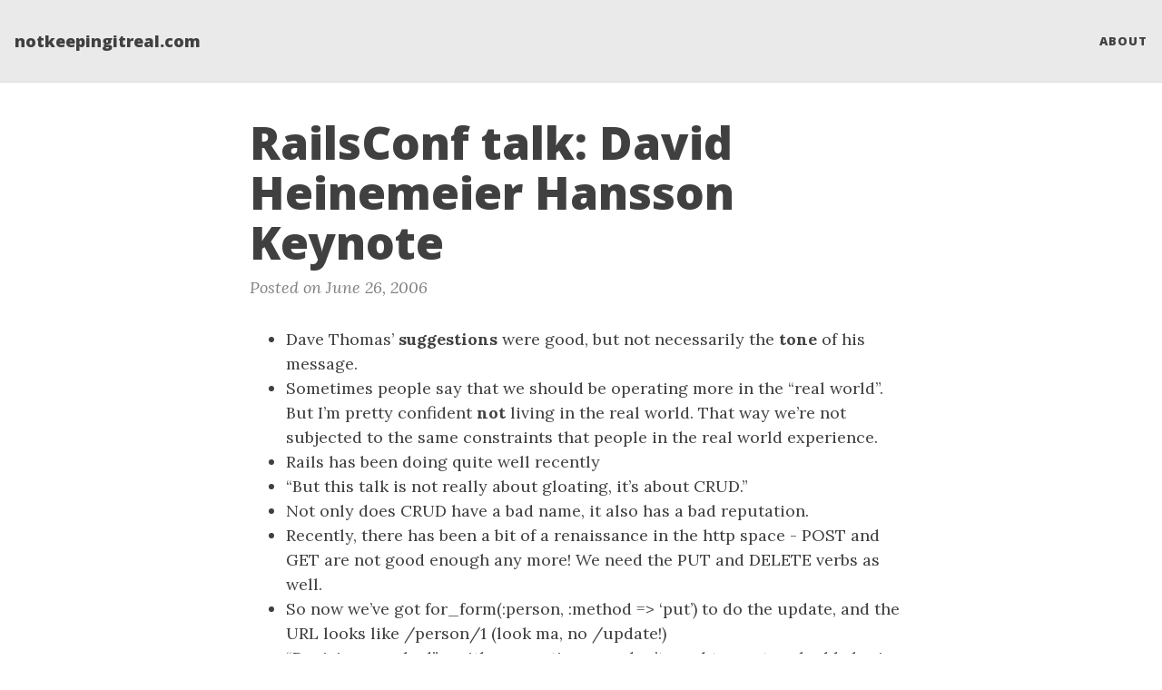

--- FILE ---
content_type: text/html
request_url: http://notkeepingitreal.com/articles/2006/06/26/david-heinemeier-hansson-keynote/
body_size: 4259
content:
<!DOCTYPE html>
<html lang="en">
<!-- Beautiful Jekyll 6.0.1 | Copyright Dean Attali 2023 -->
<head>
  <meta charset="utf-8">
  <meta name="viewport" content="width=device-width, initial-scale=1, shrink-to-fit=no">

  

  

  <title>RailsConf talk: David Heinemeier Hansson Keynote</title>

  
  <meta name="author" content="Kevin Burnett">
  

  <meta name="description" content="Dave Thomas’ suggestions were good, but not necessarily the tone of his message. Sometimes people say that we should be operating more in the “real world”. But I’m pretty confident not living in the real world. That way we’re not subjected to the same constraints that people in the real...">

  

  

  
  <link rel="alternate" type="application/rss+xml" title="notkeepingitreal.com" href="https://notkeepingitreal.com/feed.xml">
  

  

  

  

  


  
    
      
  <link href="https://stackpath.bootstrapcdn.com/bootstrap/4.4.1/css/bootstrap.min.css" rel="stylesheet" integrity="sha384-Vkoo8x4CGsO3+Hhxv8T/Q5PaXtkKtu6ug5TOeNV6gBiFeWPGFN9MuhOf23Q9Ifjh" crossorigin="anonymous">


    
      
  <link rel="stylesheet" href="https://cdnjs.cloudflare.com/ajax/libs/font-awesome/5.12.1/css/all.min.css">


    
      
  <link rel="stylesheet" href="https://fonts.googleapis.com/css?family=Lora:400,700,400italic,700italic">


    
      
  <link rel="stylesheet" href="https://fonts.googleapis.com/css?family=Open+Sans:300italic,400italic,600italic,700italic,800italic,400,300,600,700,800">


    
  

  
    
      <link rel="stylesheet" href="/assets/css/bootstrap-social.css">
    
      <link rel="stylesheet" href="/assets/css/beautifuljekyll.css">
    
  

  

  
  
  

  

  
  <meta property="og:site_name" content="notkeepingitreal.com">
  <meta property="og:title" content="RailsConf talk: David Heinemeier Hansson Keynote">
  <meta property="og:description" content="Dave Thomas’ suggestions were good, but not necessarily the tone of his message. Sometimes people say that we should be operating more in the “real world”. But I’m pretty confident not living in the real world. That way we’re not subjected to the same constraints that people in the real...">

  

  
  <meta property="og:type" content="article">
  <meta property="og:article:author" content="Kevin Burnett">
  <meta property="og:article:published_time" content="2006-06-26T00:00:00-04:00">
  <meta property="og:url" content="https://notkeepingitreal.com/articles/2006/06/26/david-heinemeier-hansson-keynote/">
  <link rel="canonical" href="https://notkeepingitreal.com/articles/2006/06/26/david-heinemeier-hansson-keynote/">
  

  
  <meta name="twitter:card" content="summary">
  
  <meta name="twitter:site" content="@kbbkkbbk">
  <meta name="twitter:creator" content="@kbbkkbbk">

  <meta property="twitter:title" content="RailsConf talk: David Heinemeier Hansson Keynote">
  <meta property="twitter:description" content="Dave Thomas’ suggestions were good, but not necessarily the tone of his message. Sometimes people say that we should be operating more in the “real world”. But I’m pretty confident not living in the real world. That way we’re not subjected to the same constraints that people in the real...">

  

  


  

  

</head>


<body>

  


  <nav class="navbar navbar-expand-xl navbar-light fixed-top navbar-custom top-nav-regular"><a class="navbar-brand" href="https://notkeepingitreal.com/">notkeepingitreal.com</a><button class="navbar-toggler" type="button" data-toggle="collapse" data-target="#main-navbar" aria-controls="main-navbar" aria-expanded="false" aria-label="Toggle navigation">
    <span class="navbar-toggler-icon"></span>
  </button>

  <div class="collapse navbar-collapse" id="main-navbar">
    <ul class="navbar-nav ml-auto">
          <li class="nav-item">
            <a class="nav-link" href="/about">About</a>
          </li></ul>
  </div>

  

  

</nav>





  <!-- TODO this file has become a mess, refactor it -->







<header class="header-section ">

<div class="intro-header no-img">
  <div class="container-md">
    <div class="row">
      <div class="col-xl-8 offset-xl-2 col-lg-10 offset-lg-1">
        <div class="post-heading">
          <h1>RailsConf talk: David Heinemeier Hansson Keynote</h1>
          

          
            <span class="post-meta">Posted on June 26, 2006</span>
            
            
          
        </div>
      </div>
    </div>
  </div>
</div>
</header>





<div class=" container-md ">
  <div class="row">
    <div class=" col-xl-8 offset-xl-2 col-lg-10 offset-lg-1 ">

      

      

      <article role="main" class="blog-post">
        <ul>
  <li>Dave Thomas’ <strong>suggestions</strong> were good, but not necessarily the <strong>tone</strong> of his message.</li>
  <li>Sometimes people say that we should be operating more in the “real world”. But I’m pretty confident <strong>not</strong> living in the real world. That way we’re not subjected to the same constraints that people in the real world experience.</li>
  <li>Rails has been doing quite well recently</li>
  <li>“But this talk is not really about gloating, it’s about CRUD.”</li>
  <li>Not only does CRUD have a bad name, it also has a bad reputation.</li>
  <li>Recently, there has been a bit of a renaissance in the http space - POST and GET are not good enough any more! We need the PUT and DELETE verbs as well.</li>
  <li>So now we’ve got for_form(:person, :method =&gt; ‘put’) to do the update, and the URL looks like /person/1 (look ma, no /update!)</li>
  <li>“Decisions are bad” - with conventions, we don’t need to waste valuable brain cycles on the silly stuff. Constraints are liberating.</li>
  <li>has_many :though has given us the ability to <strong>give a name</strong> to an abstract thing that used to be just a cross table between a many to many relationship.</li>
  <li>Model beyond “things.” We can have models and controllers for things we can’t touch, like subscriptions and memberships.</li>
</ul>

<p><em>Man, there’s something really eerie about this guy wanting us to do everything his way</em></p>

<ul>
  <li>If you’re building a new rails app and you want to use composite primary keys, <strong>you’re insane</strong>.</li>
  <li>We’ve been so successful because we <strong>have</strong> been so opinionated.</li>
  <li>But additionally, although rails will have many opinions, it is still possible to do things your way. It’s like ruby, where you can go right ahead and call private methods using .send(:some_method) if you know what you’re doing.</li>
  <li>URL extensions are great? Sure! index.php isn’t great, because it exposes your implementation details for no reason. But index.rss now that’s hot.</li>
  <li>ActiveResource is not done yet and he’s been working on it for two days. Seems like a long time.</li>
  <li>“As I’ve been messing around with these new verbs and this ActiveResource stuff, I’ve found that it’s just so easy; it’s not painful, it’s not like soap.”</li>
</ul>

<p><em>Good talk dude. Over at <a href="http://loudthinking.com">his blog</a>, you’ll find plenty more where that came from.</em></p>

      </article>

      

      

      

      <ul class="pagination blog-pager">
        
        <li class="page-item previous">
          <a class="page-link" href="/articles/2006/06/25/railsconf-talk-rails-deployment-on-shared-hosts-geoffrey-grosenbach/" data-toggle="tooltip" data-placement="top" title="RailsConf talk: Rails Deployment on Shared Hosts - Geoffrey Grosenbach">&larr; Previous Post</a>
        </li>
        
        
        <li class="page-item next">
          <a class="page-link" href="/articles/2006/06/26/deploying-rails-applications-james-duncan-davidson/" data-toggle="tooltip" data-placement="top" title="RailsConf talk: Deploying Rails Applications - James Duncan Davidson">Next Post &rarr;</a>
        </li>
        
      </ul>
      

    </div>
  </div>
</div>


  <footer>
  <div class="container-md beautiful-jekyll-footer">
    <div class="row">
      <div class="col-xl-8 offset-xl-2 col-lg-10 offset-lg-1">
      <ul class="list-inline text-center footer-links"><li class="list-inline-item">
    <a href="/feed.xml" title="RSS">
      <span class="fa-stack fa-lg" aria-hidden="true">
        <i class="fas fa-circle fa-stack-2x"></i>
        <i class="fas fa-rss fa-stack-1x fa-inverse"></i>
      </span>
      <span class="sr-only">RSS</span>
    </a>
  </li><li class="list-inline-item">
    <a href="https://github.com/burnettk" title="GitHub">
      <span class="fa-stack fa-lg" aria-hidden="true">
        <i class="fas fa-circle fa-stack-2x"></i>
        <i class="fab fa-github fa-stack-1x fa-inverse"></i>
      </span>
      <span class="sr-only">GitHub</span>
   </a>
  </li><li class="list-inline-item">
    <a href="https://twitter.com/kbbkkbbk" title="Twitter">
      <span class="fa-stack fa-lg" aria-hidden="true">
        <i class="fas fa-circle fa-stack-2x"></i>
        <i class="fab fa-twitter fa-stack-1x fa-inverse"></i>
      </span>
      <span class="sr-only">Twitter</span>
   </a>
  </li><li class="list-inline-item">
    <a href="https://www.youtube.com/@kevinmburnett" title="YouTube">
      <span class="fa-stack fa-lg" aria-hidden="true">
        <i class="fas fa-circle fa-stack-2x"></i>
        <i class="fab fa-youtube fa-stack-1x fa-inverse"></i>
      </span>
      <span class="sr-only">YouTube</span>
   </a>
  </li></ul>

      
      <p class="copyright text-muted">
      
        Kevin Burnett
        &nbsp;&bull;&nbsp;
      
      2024

      

      

      

      </p>
      <p class="theme-by text-muted">
        Powered by
        <a href="https://beautifuljekyll.com">Beautiful Jekyll</a>
      </p>
      </div>
    </div>
  </div>
</footer>


  
  
    
  <script src="https://code.jquery.com/jquery-3.5.1.slim.min.js" integrity="sha256-4+XzXVhsDmqanXGHaHvgh1gMQKX40OUvDEBTu8JcmNs=" crossorigin="anonymous"></script>


  
    
  <script src="https://cdn.jsdelivr.net/npm/popper.js@1.16.0/dist/umd/popper.min.js" integrity="sha384-Q6E9RHvbIyZFJoft+2mJbHaEWldlvI9IOYy5n3zV9zzTtmI3UksdQRVvoxMfooAo" crossorigin="anonymous"></script>


  
    
  <script src="https://stackpath.bootstrapcdn.com/bootstrap/4.4.1/js/bootstrap.min.js" integrity="sha384-wfSDF2E50Y2D1uUdj0O3uMBJnjuUD4Ih7YwaYd1iqfktj0Uod8GCExl3Og8ifwB6" crossorigin="anonymous"></script>


  



  
    <!-- doing something a bit funky here because I want to be careful not to include JQuery twice! -->
    
      <script src="/assets/js/beautifuljekyll.js"></script>
    
  









</body>
</html>
